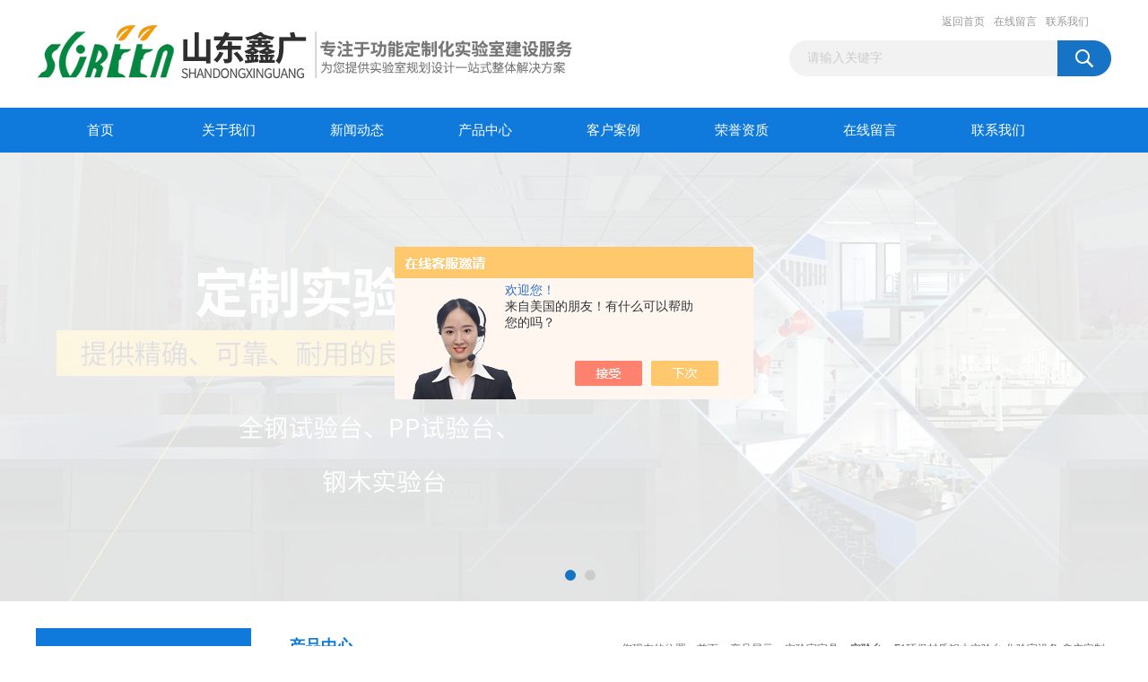

--- FILE ---
content_type: text/html; charset=utf-8
request_url: http://www.sd-shiyanshi.com/Products-37314348.html
body_size: 7864
content:
<!DOCTYPE html PUBLIC "-//W3C//DTD XHTML 1.0 Transitional//EN" "http://www.w3.org/TR/xhtml1/DTD/xhtml1-transitional.dtd">
<html xmlns="http://www.w3.org/1999/xhtml">
<head>
<meta http-equiv="Content-Type" content="text/html; charset=utf-8" />
<TITLE>E1环保材质钢木实验台 化验室设备 鑫广定制-山东鑫广实验设备科技有限公司</TITLE>
<META NAME="Keywords" CONTENT="E1环保材质钢木实验台 化验室设备 鑫广定制">
<META NAME="Description" CONTENT="山东鑫广实验设备科技有限公司所提供的E1环保材质钢木实验台 化验室设备 鑫广定制质量可靠、规格齐全,山东鑫广实验设备科技有限公司不仅具有专业的技术水平,更有良好的售后服务和优质的解决方案,欢迎您来电咨询此产品具体参数及价格等详细信息！">
<script src="/ajax/common.ashx" type="text/javascript"></script>
<script src="/ajax/NewPersonalStyle.Classes.SendMSG,NewPersonalStyle.ashx" type="text/javascript"></script>
<script src="/js/videoback.js" type="text/javascript"></script>
<link href="/Skins/395566/css/css.css" rel="stylesheet" type="text/css" />
<script type="text/javascript" src="/Skins/395566/js/jquery.pack.js"></script>
<script type="text/javascript" src="/Skins/395566/js/jquery.SuperSlide.js"></script>

<script type="application/ld+json">
{
"@context": "https://ziyuan.baidu.com/contexts/cambrian.jsonld",
"@id": "http://www.sd-shiyanshi.com/Products-37314348.html",
"title": "E1环保材质钢木实验台 化验室设备 鑫广定制",
"pubDate": "2022-11-15T11:17:06",
"upDate": "2022-11-15T11:17:06"
    }</script>
<script type="text/javascript" src="/ajax/common.ashx"></script>
<script src="/ajax/NewPersonalStyle.Classes.SendMSG,NewPersonalStyle.ashx" type="text/javascript"></script>
<script type="text/javascript">
var viewNames = "";
var cookieArr = document.cookie.match(new RegExp("ViewNames" + "=[_0-9]*", "gi"));
if (cookieArr != null && cookieArr.length > 0) {
   var cookieVal = cookieArr[0].split("=");
    if (cookieVal[0] == "ViewNames") {
        viewNames = unescape(cookieVal[1]);
    }
}
if (viewNames == "") {
    var exp = new Date();
    exp.setTime(exp.getTime() + 7 * 24 * 60 * 60 * 1000);
    viewNames = new Date().valueOf() + "_" + Math.round(Math.random() * 1000 + 1000);
    document.cookie = "ViewNames" + "=" + escape(viewNames) + "; expires" + "=" + exp.toGMTString();
}
SendMSG.ToSaveViewLog("37314348", "ProductsInfo",viewNames, function() {});
</script>
<script language="javaScript" src="/js/JSChat.js"></script><script language="javaScript">function ChatBoxClickGXH() { DoChatBoxClickGXH('https://chat.chem17.com',398423) }</script><script>!window.jQuery && document.write('<script src="https://public.mtnets.com/Plugins/jQuery/2.2.4/jquery-2.2.4.min.js" integrity="sha384-rY/jv8mMhqDabXSo+UCggqKtdmBfd3qC2/KvyTDNQ6PcUJXaxK1tMepoQda4g5vB" crossorigin="anonymous">'+'</scr'+'ipt>');</script><script type="text/javascript" src="https://chat.chem17.com/chat/KFCenterBox/395566"></script><script type="text/javascript" src="https://chat.chem17.com/chat/KFLeftBox/395566"></script><script>
(function(){
var bp = document.createElement('script');
var curProtocol = window.location.protocol.split(':')[0];
if (curProtocol === 'https') {
bp.src = 'https://zz.bdstatic.com/linksubmit/push.js';
}
else {
bp.src = 'http://push.zhanzhang.baidu.com/push.js';
}
var s = document.getElementsByTagName("script")[0];
s.parentNode.insertBefore(bp, s);
})();
</script>
</head>
<body>
<div id="header_box">
  <div id="header">
    <div class="logo"><a href="/"><img src="/Skins/395566/images/logo.jpg" border="0" /></a></div>
    <div class="top_right">
      <div class="top_nav"><a href="/">返回首页</a> <a href="/order.html">在线留言</a> <a href="/contact.html">联系我们</a></div>
      <div id="search">
                    <form id="form1" name="form1" method="post" onsubmit="return checkFrom(this);" action="/products.html">
                    <input name="keyword" type="text" class="ss_input"onfocus="if (value =='请输入关键字'){value =''}" onblur="if (value =='')" value="请输入关键字"  />
                    <input name="" type="submit" class="ss_an" value="" />
                    </form>
                    
                    
                </div>
    </div>
  </div>
</div>
<div id="nav_box">
  <ul id="nav">
    <li><a href="/">首页</a></li>
    <li><a href="/aboutus.html" rel="nofollow">关于我们</a> </li>
    <li><a href="/news.html">新闻动态</a></li>
    <li><a href="/products.html">产品中心</a></li>
    <li><a href="/article.html">客户案例</a></li>
    <li><a href="/honor.html"rel="nofollow">荣誉资质</a></li>
    <li><a href="/order.html">在线留言</a></li>
    <li class="no_x"><a href="/contact.html"rel="nofollow">联系我们</a></li>
  </ul> 
</div>
<script src="https://www.chem17.com/mystat.aspx?u=SDxinguang"></script>
<div id="banner_big">
  <div class="picBtnLeft">
    <!--数字按钮-->
    <div class="hd"><ul><li></li><li></li></ul></div>
    <div class="bd">
      <ul>
        <li>
          <div class="bg"></div>
          <div class="pic"><img src="/Skins/395566/images/ba1.jpg"/></div>
          <div class="title"><a></a></div>
        </li>
        <li>
          <div class="bg"></div>
          <div class="pic"><img src="/Skins/395566/images/ba2.jpg"/></div>
          <div class="title"><a></a></div>
        </li>
      </ul>
    </div>
  </div>
  <script type="text/javascript">jQuery("#banner_big .picBtnLeft").slide({ mainCell:".bd ul",autoPlay:true });</script>
</div>
<div id="content_top">
  <div id="ny_content">
    <div class="ny_left">
      <div class="zc_l fl">
			<div class="menu_top"><span>产品中心</span><p>PRODUCTS CENTER</p></div>
            <ul class="pro_menu">
             
              <li><a href="/ParentList-1766108.html" onmouseover="showsubmenu('实验室家具')">实验室家具</a></li>
              <div id="submenu_实验室家具" style="display:none">
               <dl>
                  
                     <dd><a href="/SonList-2482777.html">气路</a></dd>
                   
                     <dd><a href="/SonList-2152609.html">展柜前台</a></dd>
                   
                     <dd><a href="/SonList-2123890.html">药品柜</a></dd>
                   
                     <dd><a href="/SonList-2041784.html">实验柜</a></dd>
                   
                     <dd><a href="/SonList-1808640.html">实验设备</a></dd>
                   
                     <dd><a href="/SonList-1791840.html">通风柜</a></dd>
                   
                     <dd><a href="/SonList-1766109.html">实验台</a></dd>
                   
                 </dl>
               </div>
              
              <li><a href="/products.html">查看更多</a></li>
           </ul>
		</div>
    </div>
    <div class="ny_right">
      <div id="ny_bt"><b>产品中心</b><span>您现在的位置：<a href="/">首页</a> > <a href="/products.html">产品展示</a> > <a href="/ParentList-1766108.html">实验室家具</a> > <a href="/SonList-1766109.html"><strong>实验台</strong></a> > E1环保材质钢木实验台 化验室设备 鑫广定制</span></div>
      <div id="ny_con">
        <div id="nr_main_box">
          <div id="pro_detail_box01"><!--产品图片和基本资料-->
            <div id="pro_detail_text"><!--产品基本信息-->
              <h1>E1环保材质钢木实验台 化验室设备 鑫广定制</h1>
              <div class="pro_ms">
                <p class="gxsj">更新时间：2022-11-15</p>
                <div class="bt">简要描述：</div>
                 <p class="xqms">E1环保材质钢木实验台 化验室设备 鑫广定制产品广泛应用于医疗、卫生、检疫、商检、科教、生物制药、食品化工、石油、环保、等多个行业的不同类别的实验室。</p>
              </div>
              <div class="c_prodetail">
                <p><a href="mailto:1076807185@qq.com"><img src="/Skins/395566/images/pro_arr_email.gif"/>&nbsp;&nbsp;发邮件给我们：1076807185@qq.com</a></p>
                
                <div id="clear"></div>
              </div>
            </div><!--产品基本信息-->
            <div id="preview">
                <div class="proimg_xq"><a href="http://img63.chem17.com/gxhpic_3816027945/6bbbd504ea99bc29765193b1830d3ae92eca39c83def200aa9e9c91398f8fc8e1a523619396e78a1.jpg" class="xqimg" target="_blank"><img src="http://img63.chem17.com/gxhpic_3816027945/6bbbd504ea99bc29765193b1830d3ae92eca39c83def200aa9e9c91398f8fc8e1a523619396e78a1.jpg" alt="E1环保材质钢木实验台 化验室设备 鑫广定制"/></a></div>
            
            </div><!--产品图片-->
          </div> <!--产品图片和基本资料 END-->
          <div id="clear"></div>
          <div id="ny_pro_box02"><!--商品介绍、详细参数、售后服务-->
            <div id="con"><!--TAB切换 BOX-->
              <ul id="tags"><!--TAB 标题切换-->
                <li class=selectTag><a onmouseover="selectTag('tagContent0',this)" href="javascript:void(0)"onFocus="this.blur()">产品介绍</a> </li>
                <li><a onmouseover="selectTag('tagContent1',this)" href="javascript:void(0)"onFocus="this.blur()">相关产品</a> </li>
                <li><a onmouseover="selectTag('tagContent2',this)" href="javascript:void(0)"onFocus="this.blur()">留言询价</a> </li>
              </ul><!--TAB 标题切换 END-->
              <div id=tagContent><!--内容-->
                <div class="tagContent selectTag" id=tagContent0><p style="text-align: center;"><strong><span style="font-size: 18px;"><strong>E1环保材质钢木实验台 化验室设备 鑫广定制</strong></span></strong></p><p>钢木结构，钢架采用40*60厚度1.5mm镀锌钢管制成，表面做环氧树脂静电喷粉处理，耐酸耐碱。</p><p>台面为12.7mm厚度实芯理化板。</p><p>门板为18mm厚度E1级环保木质颗粒板配实验室拉手，柜体为16mm厚度E1级环保时尚灰色木质颗粒板，三节滚珠式静音导轨。</p><p>不锈钢缓冲铰链。</p><p style="text-align: center"><img style="max-width: 800px; max-height: 300%; width: 703px; height: 703px;" src="https://img63.chem17.com/gxhpic_3816027945/6bbbd504ea99bc29765193b1830d3ae92eca39c83def200aa9e9c91398f8fc8e1a523619396e78a1.jpg" alt="638041076443154700924.jpg" width="703" height="703"/></p><p style="text-align: center"><img src="https://img69.chem17.com/gxhpic_3816027945/66938c6656abd2c145cbe79d1d86375f810e4008bc8120f4f9b1cc79431e94559437478602a6efa8.jpg" style="max-width:800px;max-height:300%;"/></p><p style="text-align: center"><img src="https://img64.chem17.com/gxhpic_3816027945/66938c6656abd2c145cbe79d1d86375ff851e169d8a6b67ba643d78fe73cc93cd784b83b6c3805cf.jpg" style="max-width:800px;max-height:300%;"/></p><p style="text-align: center"><img src="https://img64.chem17.com/gxhpic_3816027945/66938c6656abd2c145cbe79d1d86375f99b1a9bc5768273779e663584746feb81c7d5d891ddf5943.jpg" style="max-width:800px;max-height:300%;"/></p><p style="text-align: center"><img src="https://img64.chem17.com/gxhpic_3816027945/66938c6656abd2c145cbe79d1d86375faec739745a865b3b468b65947167f2c42e0bee12806c3427.jpg" style="max-width:800px;max-height:300%;"/></p><p style="text-align: center"><img src="https://img64.chem17.com/gxhpic_3816027945/66938c6656abd2c145cbe79d1d86375f8d40029576a911bc841b5bdb8f02731487046f6831b66011.jpg" style="max-width:800px;max-height:300%;"/></p><p style="text-align: center"><img src="https://img64.chem17.com/gxhpic_3816027945/66938c6656abd2c145cbe79d1d86375f7fc93b0acdfa14af43f6eee011f02f70ab472ef631635699.jpg" style="max-width:800px;max-height:300%;"/></p><p style="text-align: center"><img src="https://img64.chem17.com/gxhpic_3816027945/66938c6656abd2c145cbe79d1d86375f5a70783bea8455965fcbe3df483ff2249145cfdc3bdda842.jpg" style="max-width:800px;max-height:300%;"/></p><p style="text-align: center"><img src="https://img67.chem17.com/gxhpic_3816027945/66938c6656abd2c145cbe79d1d86375f92eea13d7d8f1f3447c7f8c393213529680abb6368e1ddd4.jpg" style="max-width:800px;max-height:300%;"/></p><p><strong><span>山东鑫广实验设备科技有限公司</span></strong><span>成立于2007年，作为实验室整体解决方案服务商，提供从<strong>实验室设计、实验室工程、实验室家具、实验室设备、实验室耗材、到实验室服务等实验室建造一站式服务，</strong>致力于研发、设计、生产实验室家具等产品及相关配套设备，并提供实验室建设解决方案的新型高科技企业。公司下设研发生产车间，在各地拓展网络和办事处，为客户提供产品和服务。</span></p><p><span><br/></span></p><p><span>产品应用于医疗、卫生、检疫、商检、科教、生物制药、食品化工、石油、环保、等多个行业的不同类别的实验室。产品服务范围涵盖：实验室规划、实验室整体装修工程、实验室家具、通排风系统、气路系统、水电、净化洁净系统、空调新风系统。 吸取实验室现状，我公司推出了全新的实验室系列产品（主要产品有：全钢结构、全木结构、钢木结构等系列实验台和边台及仪器台、操作台、天平台、器皿柜、通风柜、水斗台、试剂柜、超净工作台、配套设施等）。</span></p></div><!--商品介绍 END-->
                <div class="tagContent" id=tagContent1><!--详细参数-->
                  <ul class="xgcp">
                    
                    
                    <li><a href="/Products-39769594.html" target="_blank">青岛试验台厂家pp器皿柜实验台实验室工作台</a></li>
                    
                    <li><a href="/Products-39769584.html" target="_blank">山东全钢实验台实验室操作台耐腐蚀边台</a></li>
                    
                    
                    
                    <li><a href="/Products-39765325.html" target="_blank">山东鑫广厂家全钢实验台试验台边台供应</a></li>
                    
                    <li><a href="/Products-39765293.html" target="_blank">鑫广实验台实验室器皿柜仪器柜化学储存柜</a></li>
                    
                    
                    
                    <li><a href="/Products-39762151.html" target="_blank">山东全钢通风柜厂家定制实验台pp排风橱供应</a></li>
                    
                    <li><a href="/Products-39762129.html" target="_blank">山东全钢实验台化验室实验室边台生产厂家</a></li>
                    
                    
                    
                    <li><a href="/Products-39756967.html" target="_blank">山东实验室家具全钢器皿柜通风试剂柜厂家</a></li>
                    
                    <li><a href="/Products-39756939.html" target="_blank">青岛实验台化验室操作台全钢边台操作桌</a></li>
                    
                    
                    
                    <li><a href="/Products-39748897.html" target="_blank">鑫广供应防震实验室天平台试验台通风柜</a></li>
                    
                    <li><a href="/Products-39748846.html" target="_blank">青岛全钢试验台实验室边台耐酸碱耐腐蚀</a></li>
                    
                    
                    
                    
                    
                    
                    
                    
                    
                    
                    
                    
                  </ul>
                </div><!--详细参数 END-->
                <div class="tagContent" id=tagContent2><link rel="stylesheet" type="text/css" href="/css/MessageBoard_style.css">
<script language="javascript" src="/skins/Scripts/order.js?v=20210318" type="text/javascript"></script>
<a name="order" id="order"></a>
<div class="ly_msg" id="ly_msg">
<form method="post" name="form2" id="form2">
	<h3>留言框  </h3>
	<ul>
		<li>
			<h4 class="xh">产品：</h4>
			<div class="msg_ipt1"><input class="textborder" size="30" name="Product" id="Product" value="E1环保材质钢木实验台 化验室设备 鑫广定制"  placeholder="请输入产品名称" /></div>
		</li>
		<li>
			<h4>您的单位：</h4>
			<div class="msg_ipt12"><input class="textborder" size="42" name="department" id="department"  placeholder="请输入您的单位名称" /></div>
		</li>
		<li>
			<h4 class="xh">您的姓名：</h4>
			<div class="msg_ipt1"><input class="textborder" size="16" name="yourname" id="yourname"  placeholder="请输入您的姓名"/></div>
		</li>
		<li>
			<h4 class="xh">联系电话：</h4>
			<div class="msg_ipt1"><input class="textborder" size="30" name="phone" id="phone"  placeholder="请输入您的联系电话"/></div>
		</li>
		<li>
			<h4>常用邮箱：</h4>
			<div class="msg_ipt12"><input class="textborder" size="30" name="email" id="email" placeholder="请输入您的常用邮箱"/></div>
		</li>
        <li>
			<h4>省份：</h4>
			<div class="msg_ipt12"><select id="selPvc" class="msg_option">
							<option value="0" selected="selected">请选择您所在的省份</option>
			 <option value="1">安徽</option> <option value="2">北京</option> <option value="3">福建</option> <option value="4">甘肃</option> <option value="5">广东</option> <option value="6">广西</option> <option value="7">贵州</option> <option value="8">海南</option> <option value="9">河北</option> <option value="10">河南</option> <option value="11">黑龙江</option> <option value="12">湖北</option> <option value="13">湖南</option> <option value="14">吉林</option> <option value="15">江苏</option> <option value="16">江西</option> <option value="17">辽宁</option> <option value="18">内蒙古</option> <option value="19">宁夏</option> <option value="20">青海</option> <option value="21">山东</option> <option value="22">山西</option> <option value="23">陕西</option> <option value="24">上海</option> <option value="25">四川</option> <option value="26">天津</option> <option value="27">新疆</option> <option value="28">西藏</option> <option value="29">云南</option> <option value="30">浙江</option> <option value="31">重庆</option> <option value="32">香港</option> <option value="33">澳门</option> <option value="34">中国台湾</option> <option value="35">国外</option>	
                             </select></div>
		</li>
		<li>
			<h4>详细地址：</h4>
			<div class="msg_ipt12"><input class="textborder" size="50" name="addr" id="addr" placeholder="请输入您的详细地址"/></div>
		</li>
		
        <li>
			<h4>补充说明：</h4>
			<div class="msg_ipt12 msg_ipt0"><textarea class="areatext" style="width:100%;" name="message" rows="8" cols="65" id="message"  placeholder="请输入您的任何要求、意见或建议"></textarea></div>
		</li>
		<li>
			<h4 class="xh">验证码：</h4>
			<div class="msg_ipt2">
            	<div class="c_yzm">
                    <input class="textborder" size="4" name="Vnum" id="Vnum"/>
                    <a href="javascript:void(0);" class="yzm_img"><img src="/Image.aspx" title="点击刷新验证码" onclick="this.src='/image.aspx?'+ Math.random();"  width="90" height="34" /></a>
                </div>
                <span>请输入计算结果（填写阿拉伯数字），如：三加四=7</span>
            </div>
		</li>
		<li>
			<h4></h4>
			<div class="msg_btn"><input type="button" onclick="return Validate();" value="提 交" name="ok"  class="msg_btn1"/><input type="reset" value="重 填" name="no" /></div>
		</li>
	</ul>	
    <input name="PvcKey" id="PvcHid" type="hidden" value="" />
</form>
</div>
</div><!--详细参数 END-->
              </div>
            </div><!--TAB 内容 end-->
          </div><!--商品介绍、详细参数、售后服务 END-->
          <div class="inside_newsthree">
            <p id="newsprev">上一篇：<b class="newsprev"><a href="/Products-37309609.html">PP(聚丙烯)板器皿柜抗强酸实验台耐易拆卸</a></b></p>
            <p id="newsnext">下一篇：<b class="newsnext"><a href="/Products-37314418.html">实验室智能全钢带报警钢瓶 乙炔氧气储存柜</a></b></p>
            <span><a href="/products.html">返回列表>></a></span>
          </div>
        </div>
      </div>
    </div>
  </div>
</div>
<div id="clear"></div>
<div class="db">
    <div class="db11">
         <div class="logo1"><img src="/Skins/395566/images/logo1.jpg" height="220" width="220" alt="山东鑫广实验设备科技有限公司"></div>
         <div class="dbnr">
               <div class="dh">
                    <ul>
                        <li><a href="/">网站首页</a></li>
                        <li><a href="/aboutus.html" rel="nofollow">关于我们</a></li>
                        <li><a href="/news.html" >新闻动态</a></li>
                        <li><a href="/products.html" >产品中心</a></li>
                        <li><a href="/article.html" >技术文章</a></li>
                        <li><a href="/honor.html" rel="nofollow">荣誉资质</a></li>
                        <li><a href="/order.html" rel="nofollow">在线留言</a></li>
                        <li><a href="/contact.html" rel="nofollow">联系我们</a></li>
                    </ul>
               </div>
                
                <div class="dblist">
                      <div class="dblx">
                       <p><b style="font-size:18px;">山东鑫广实验设备科技有限公司</b></p>
                       <p>地址：潍坊市潍城区水库路与宝通街潍坊鑫广家具</p>
                       <p>&copy;  2026&nbsp;版权所有：山东鑫广实验设备科技有限公司&nbsp;&nbsp;<a href="http://beian.miit.gov.cn/"?target="_blank" rel="nofollow">备案号：</a>&nbsp;&nbsp;总访问量：180123&nbsp;&nbsp;<a href="/sitemap.xml" target="_blank">站点地图</a>&nbsp;&nbsp;技术支持：<a href="https://www.chem17.com" target="_blank" rel="nofollow">化工仪器网</a>&nbsp;&nbsp;<a href="https://www.chem17.com/login" target="_blank" rel="nofollow">管理登陆</a>
					  </div>
               </div>
                       
                </div>  
         </div>
    </div>
</div>

<div id="gxhxwtmobile" style="display:none;">13853666190</div>
<div class="qq_style01" id="kfFloatqq" style="display:none;">
	<div class="qq_style_l"></div>
    <div class="qq_style_r">
    	<div class="qq_r_up">
    		<div class="qq_r_tlt">QQ在线客服</div>
            <ul class="qq_list">
            	<li><a href="http://wpa.qq.com/msgrd?v=3&uin=1076807185&site=qq&menu=yes" target="_blank">客服1号</a></li>
            </ul>
        </div>
       <div class="qq_r_up1">
    		<div class="qq_r_tlt">联系方式</div>
            <p>13853666190</p>    
       </div>
        
    </div>
</div>
<script type="text/javascript" src="/skins/395566/js/qq.js"></script>
<script type="text/javascript" src="/Skins/395566/js/pt_js.js"></script>


 <script type='text/javascript' src='/js/VideoIfrmeReload.js?v=001'></script>
  
</html>
<script type="text/javascript">   
jQuery(document).ready(function(e) {
	jQuery("#tagContent0 table").each(function(index, element) {
        jQuery(this).attr('style', '');
    });
});
</script>
</body>